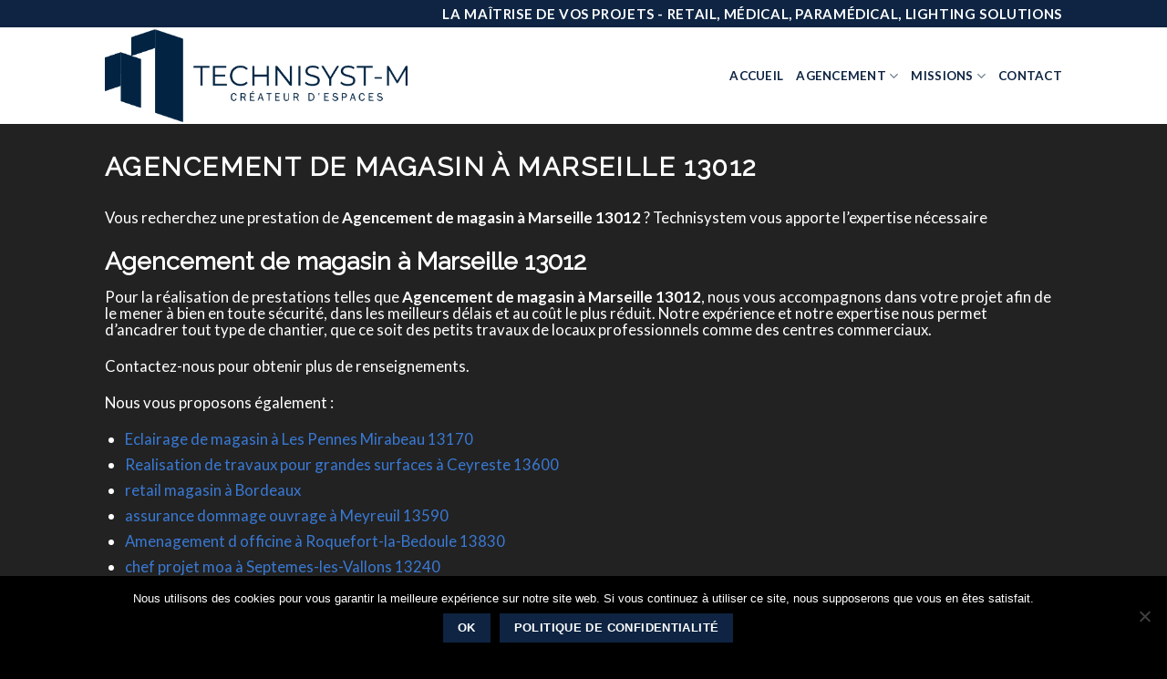

--- FILE ---
content_type: text/html; charset=utf-8
request_url: https://www.google.com/recaptcha/api2/anchor?ar=1&k=6Ldo2rcUAAAAABmlljEYxprfYxgfkUStQscQReWL&co=aHR0cHM6Ly90ZWNobmlzeXN0ZW0uY29tOjQ0Mw..&hl=en&v=7gg7H51Q-naNfhmCP3_R47ho&size=invisible&anchor-ms=20000&execute-ms=30000&cb=phqwo8bu4blr
body_size: 48119
content:
<!DOCTYPE HTML><html dir="ltr" lang="en"><head><meta http-equiv="Content-Type" content="text/html; charset=UTF-8">
<meta http-equiv="X-UA-Compatible" content="IE=edge">
<title>reCAPTCHA</title>
<style type="text/css">
/* cyrillic-ext */
@font-face {
  font-family: 'Roboto';
  font-style: normal;
  font-weight: 400;
  font-stretch: 100%;
  src: url(//fonts.gstatic.com/s/roboto/v48/KFO7CnqEu92Fr1ME7kSn66aGLdTylUAMa3GUBHMdazTgWw.woff2) format('woff2');
  unicode-range: U+0460-052F, U+1C80-1C8A, U+20B4, U+2DE0-2DFF, U+A640-A69F, U+FE2E-FE2F;
}
/* cyrillic */
@font-face {
  font-family: 'Roboto';
  font-style: normal;
  font-weight: 400;
  font-stretch: 100%;
  src: url(//fonts.gstatic.com/s/roboto/v48/KFO7CnqEu92Fr1ME7kSn66aGLdTylUAMa3iUBHMdazTgWw.woff2) format('woff2');
  unicode-range: U+0301, U+0400-045F, U+0490-0491, U+04B0-04B1, U+2116;
}
/* greek-ext */
@font-face {
  font-family: 'Roboto';
  font-style: normal;
  font-weight: 400;
  font-stretch: 100%;
  src: url(//fonts.gstatic.com/s/roboto/v48/KFO7CnqEu92Fr1ME7kSn66aGLdTylUAMa3CUBHMdazTgWw.woff2) format('woff2');
  unicode-range: U+1F00-1FFF;
}
/* greek */
@font-face {
  font-family: 'Roboto';
  font-style: normal;
  font-weight: 400;
  font-stretch: 100%;
  src: url(//fonts.gstatic.com/s/roboto/v48/KFO7CnqEu92Fr1ME7kSn66aGLdTylUAMa3-UBHMdazTgWw.woff2) format('woff2');
  unicode-range: U+0370-0377, U+037A-037F, U+0384-038A, U+038C, U+038E-03A1, U+03A3-03FF;
}
/* math */
@font-face {
  font-family: 'Roboto';
  font-style: normal;
  font-weight: 400;
  font-stretch: 100%;
  src: url(//fonts.gstatic.com/s/roboto/v48/KFO7CnqEu92Fr1ME7kSn66aGLdTylUAMawCUBHMdazTgWw.woff2) format('woff2');
  unicode-range: U+0302-0303, U+0305, U+0307-0308, U+0310, U+0312, U+0315, U+031A, U+0326-0327, U+032C, U+032F-0330, U+0332-0333, U+0338, U+033A, U+0346, U+034D, U+0391-03A1, U+03A3-03A9, U+03B1-03C9, U+03D1, U+03D5-03D6, U+03F0-03F1, U+03F4-03F5, U+2016-2017, U+2034-2038, U+203C, U+2040, U+2043, U+2047, U+2050, U+2057, U+205F, U+2070-2071, U+2074-208E, U+2090-209C, U+20D0-20DC, U+20E1, U+20E5-20EF, U+2100-2112, U+2114-2115, U+2117-2121, U+2123-214F, U+2190, U+2192, U+2194-21AE, U+21B0-21E5, U+21F1-21F2, U+21F4-2211, U+2213-2214, U+2216-22FF, U+2308-230B, U+2310, U+2319, U+231C-2321, U+2336-237A, U+237C, U+2395, U+239B-23B7, U+23D0, U+23DC-23E1, U+2474-2475, U+25AF, U+25B3, U+25B7, U+25BD, U+25C1, U+25CA, U+25CC, U+25FB, U+266D-266F, U+27C0-27FF, U+2900-2AFF, U+2B0E-2B11, U+2B30-2B4C, U+2BFE, U+3030, U+FF5B, U+FF5D, U+1D400-1D7FF, U+1EE00-1EEFF;
}
/* symbols */
@font-face {
  font-family: 'Roboto';
  font-style: normal;
  font-weight: 400;
  font-stretch: 100%;
  src: url(//fonts.gstatic.com/s/roboto/v48/KFO7CnqEu92Fr1ME7kSn66aGLdTylUAMaxKUBHMdazTgWw.woff2) format('woff2');
  unicode-range: U+0001-000C, U+000E-001F, U+007F-009F, U+20DD-20E0, U+20E2-20E4, U+2150-218F, U+2190, U+2192, U+2194-2199, U+21AF, U+21E6-21F0, U+21F3, U+2218-2219, U+2299, U+22C4-22C6, U+2300-243F, U+2440-244A, U+2460-24FF, U+25A0-27BF, U+2800-28FF, U+2921-2922, U+2981, U+29BF, U+29EB, U+2B00-2BFF, U+4DC0-4DFF, U+FFF9-FFFB, U+10140-1018E, U+10190-1019C, U+101A0, U+101D0-101FD, U+102E0-102FB, U+10E60-10E7E, U+1D2C0-1D2D3, U+1D2E0-1D37F, U+1F000-1F0FF, U+1F100-1F1AD, U+1F1E6-1F1FF, U+1F30D-1F30F, U+1F315, U+1F31C, U+1F31E, U+1F320-1F32C, U+1F336, U+1F378, U+1F37D, U+1F382, U+1F393-1F39F, U+1F3A7-1F3A8, U+1F3AC-1F3AF, U+1F3C2, U+1F3C4-1F3C6, U+1F3CA-1F3CE, U+1F3D4-1F3E0, U+1F3ED, U+1F3F1-1F3F3, U+1F3F5-1F3F7, U+1F408, U+1F415, U+1F41F, U+1F426, U+1F43F, U+1F441-1F442, U+1F444, U+1F446-1F449, U+1F44C-1F44E, U+1F453, U+1F46A, U+1F47D, U+1F4A3, U+1F4B0, U+1F4B3, U+1F4B9, U+1F4BB, U+1F4BF, U+1F4C8-1F4CB, U+1F4D6, U+1F4DA, U+1F4DF, U+1F4E3-1F4E6, U+1F4EA-1F4ED, U+1F4F7, U+1F4F9-1F4FB, U+1F4FD-1F4FE, U+1F503, U+1F507-1F50B, U+1F50D, U+1F512-1F513, U+1F53E-1F54A, U+1F54F-1F5FA, U+1F610, U+1F650-1F67F, U+1F687, U+1F68D, U+1F691, U+1F694, U+1F698, U+1F6AD, U+1F6B2, U+1F6B9-1F6BA, U+1F6BC, U+1F6C6-1F6CF, U+1F6D3-1F6D7, U+1F6E0-1F6EA, U+1F6F0-1F6F3, U+1F6F7-1F6FC, U+1F700-1F7FF, U+1F800-1F80B, U+1F810-1F847, U+1F850-1F859, U+1F860-1F887, U+1F890-1F8AD, U+1F8B0-1F8BB, U+1F8C0-1F8C1, U+1F900-1F90B, U+1F93B, U+1F946, U+1F984, U+1F996, U+1F9E9, U+1FA00-1FA6F, U+1FA70-1FA7C, U+1FA80-1FA89, U+1FA8F-1FAC6, U+1FACE-1FADC, U+1FADF-1FAE9, U+1FAF0-1FAF8, U+1FB00-1FBFF;
}
/* vietnamese */
@font-face {
  font-family: 'Roboto';
  font-style: normal;
  font-weight: 400;
  font-stretch: 100%;
  src: url(//fonts.gstatic.com/s/roboto/v48/KFO7CnqEu92Fr1ME7kSn66aGLdTylUAMa3OUBHMdazTgWw.woff2) format('woff2');
  unicode-range: U+0102-0103, U+0110-0111, U+0128-0129, U+0168-0169, U+01A0-01A1, U+01AF-01B0, U+0300-0301, U+0303-0304, U+0308-0309, U+0323, U+0329, U+1EA0-1EF9, U+20AB;
}
/* latin-ext */
@font-face {
  font-family: 'Roboto';
  font-style: normal;
  font-weight: 400;
  font-stretch: 100%;
  src: url(//fonts.gstatic.com/s/roboto/v48/KFO7CnqEu92Fr1ME7kSn66aGLdTylUAMa3KUBHMdazTgWw.woff2) format('woff2');
  unicode-range: U+0100-02BA, U+02BD-02C5, U+02C7-02CC, U+02CE-02D7, U+02DD-02FF, U+0304, U+0308, U+0329, U+1D00-1DBF, U+1E00-1E9F, U+1EF2-1EFF, U+2020, U+20A0-20AB, U+20AD-20C0, U+2113, U+2C60-2C7F, U+A720-A7FF;
}
/* latin */
@font-face {
  font-family: 'Roboto';
  font-style: normal;
  font-weight: 400;
  font-stretch: 100%;
  src: url(//fonts.gstatic.com/s/roboto/v48/KFO7CnqEu92Fr1ME7kSn66aGLdTylUAMa3yUBHMdazQ.woff2) format('woff2');
  unicode-range: U+0000-00FF, U+0131, U+0152-0153, U+02BB-02BC, U+02C6, U+02DA, U+02DC, U+0304, U+0308, U+0329, U+2000-206F, U+20AC, U+2122, U+2191, U+2193, U+2212, U+2215, U+FEFF, U+FFFD;
}
/* cyrillic-ext */
@font-face {
  font-family: 'Roboto';
  font-style: normal;
  font-weight: 500;
  font-stretch: 100%;
  src: url(//fonts.gstatic.com/s/roboto/v48/KFO7CnqEu92Fr1ME7kSn66aGLdTylUAMa3GUBHMdazTgWw.woff2) format('woff2');
  unicode-range: U+0460-052F, U+1C80-1C8A, U+20B4, U+2DE0-2DFF, U+A640-A69F, U+FE2E-FE2F;
}
/* cyrillic */
@font-face {
  font-family: 'Roboto';
  font-style: normal;
  font-weight: 500;
  font-stretch: 100%;
  src: url(//fonts.gstatic.com/s/roboto/v48/KFO7CnqEu92Fr1ME7kSn66aGLdTylUAMa3iUBHMdazTgWw.woff2) format('woff2');
  unicode-range: U+0301, U+0400-045F, U+0490-0491, U+04B0-04B1, U+2116;
}
/* greek-ext */
@font-face {
  font-family: 'Roboto';
  font-style: normal;
  font-weight: 500;
  font-stretch: 100%;
  src: url(//fonts.gstatic.com/s/roboto/v48/KFO7CnqEu92Fr1ME7kSn66aGLdTylUAMa3CUBHMdazTgWw.woff2) format('woff2');
  unicode-range: U+1F00-1FFF;
}
/* greek */
@font-face {
  font-family: 'Roboto';
  font-style: normal;
  font-weight: 500;
  font-stretch: 100%;
  src: url(//fonts.gstatic.com/s/roboto/v48/KFO7CnqEu92Fr1ME7kSn66aGLdTylUAMa3-UBHMdazTgWw.woff2) format('woff2');
  unicode-range: U+0370-0377, U+037A-037F, U+0384-038A, U+038C, U+038E-03A1, U+03A3-03FF;
}
/* math */
@font-face {
  font-family: 'Roboto';
  font-style: normal;
  font-weight: 500;
  font-stretch: 100%;
  src: url(//fonts.gstatic.com/s/roboto/v48/KFO7CnqEu92Fr1ME7kSn66aGLdTylUAMawCUBHMdazTgWw.woff2) format('woff2');
  unicode-range: U+0302-0303, U+0305, U+0307-0308, U+0310, U+0312, U+0315, U+031A, U+0326-0327, U+032C, U+032F-0330, U+0332-0333, U+0338, U+033A, U+0346, U+034D, U+0391-03A1, U+03A3-03A9, U+03B1-03C9, U+03D1, U+03D5-03D6, U+03F0-03F1, U+03F4-03F5, U+2016-2017, U+2034-2038, U+203C, U+2040, U+2043, U+2047, U+2050, U+2057, U+205F, U+2070-2071, U+2074-208E, U+2090-209C, U+20D0-20DC, U+20E1, U+20E5-20EF, U+2100-2112, U+2114-2115, U+2117-2121, U+2123-214F, U+2190, U+2192, U+2194-21AE, U+21B0-21E5, U+21F1-21F2, U+21F4-2211, U+2213-2214, U+2216-22FF, U+2308-230B, U+2310, U+2319, U+231C-2321, U+2336-237A, U+237C, U+2395, U+239B-23B7, U+23D0, U+23DC-23E1, U+2474-2475, U+25AF, U+25B3, U+25B7, U+25BD, U+25C1, U+25CA, U+25CC, U+25FB, U+266D-266F, U+27C0-27FF, U+2900-2AFF, U+2B0E-2B11, U+2B30-2B4C, U+2BFE, U+3030, U+FF5B, U+FF5D, U+1D400-1D7FF, U+1EE00-1EEFF;
}
/* symbols */
@font-face {
  font-family: 'Roboto';
  font-style: normal;
  font-weight: 500;
  font-stretch: 100%;
  src: url(//fonts.gstatic.com/s/roboto/v48/KFO7CnqEu92Fr1ME7kSn66aGLdTylUAMaxKUBHMdazTgWw.woff2) format('woff2');
  unicode-range: U+0001-000C, U+000E-001F, U+007F-009F, U+20DD-20E0, U+20E2-20E4, U+2150-218F, U+2190, U+2192, U+2194-2199, U+21AF, U+21E6-21F0, U+21F3, U+2218-2219, U+2299, U+22C4-22C6, U+2300-243F, U+2440-244A, U+2460-24FF, U+25A0-27BF, U+2800-28FF, U+2921-2922, U+2981, U+29BF, U+29EB, U+2B00-2BFF, U+4DC0-4DFF, U+FFF9-FFFB, U+10140-1018E, U+10190-1019C, U+101A0, U+101D0-101FD, U+102E0-102FB, U+10E60-10E7E, U+1D2C0-1D2D3, U+1D2E0-1D37F, U+1F000-1F0FF, U+1F100-1F1AD, U+1F1E6-1F1FF, U+1F30D-1F30F, U+1F315, U+1F31C, U+1F31E, U+1F320-1F32C, U+1F336, U+1F378, U+1F37D, U+1F382, U+1F393-1F39F, U+1F3A7-1F3A8, U+1F3AC-1F3AF, U+1F3C2, U+1F3C4-1F3C6, U+1F3CA-1F3CE, U+1F3D4-1F3E0, U+1F3ED, U+1F3F1-1F3F3, U+1F3F5-1F3F7, U+1F408, U+1F415, U+1F41F, U+1F426, U+1F43F, U+1F441-1F442, U+1F444, U+1F446-1F449, U+1F44C-1F44E, U+1F453, U+1F46A, U+1F47D, U+1F4A3, U+1F4B0, U+1F4B3, U+1F4B9, U+1F4BB, U+1F4BF, U+1F4C8-1F4CB, U+1F4D6, U+1F4DA, U+1F4DF, U+1F4E3-1F4E6, U+1F4EA-1F4ED, U+1F4F7, U+1F4F9-1F4FB, U+1F4FD-1F4FE, U+1F503, U+1F507-1F50B, U+1F50D, U+1F512-1F513, U+1F53E-1F54A, U+1F54F-1F5FA, U+1F610, U+1F650-1F67F, U+1F687, U+1F68D, U+1F691, U+1F694, U+1F698, U+1F6AD, U+1F6B2, U+1F6B9-1F6BA, U+1F6BC, U+1F6C6-1F6CF, U+1F6D3-1F6D7, U+1F6E0-1F6EA, U+1F6F0-1F6F3, U+1F6F7-1F6FC, U+1F700-1F7FF, U+1F800-1F80B, U+1F810-1F847, U+1F850-1F859, U+1F860-1F887, U+1F890-1F8AD, U+1F8B0-1F8BB, U+1F8C0-1F8C1, U+1F900-1F90B, U+1F93B, U+1F946, U+1F984, U+1F996, U+1F9E9, U+1FA00-1FA6F, U+1FA70-1FA7C, U+1FA80-1FA89, U+1FA8F-1FAC6, U+1FACE-1FADC, U+1FADF-1FAE9, U+1FAF0-1FAF8, U+1FB00-1FBFF;
}
/* vietnamese */
@font-face {
  font-family: 'Roboto';
  font-style: normal;
  font-weight: 500;
  font-stretch: 100%;
  src: url(//fonts.gstatic.com/s/roboto/v48/KFO7CnqEu92Fr1ME7kSn66aGLdTylUAMa3OUBHMdazTgWw.woff2) format('woff2');
  unicode-range: U+0102-0103, U+0110-0111, U+0128-0129, U+0168-0169, U+01A0-01A1, U+01AF-01B0, U+0300-0301, U+0303-0304, U+0308-0309, U+0323, U+0329, U+1EA0-1EF9, U+20AB;
}
/* latin-ext */
@font-face {
  font-family: 'Roboto';
  font-style: normal;
  font-weight: 500;
  font-stretch: 100%;
  src: url(//fonts.gstatic.com/s/roboto/v48/KFO7CnqEu92Fr1ME7kSn66aGLdTylUAMa3KUBHMdazTgWw.woff2) format('woff2');
  unicode-range: U+0100-02BA, U+02BD-02C5, U+02C7-02CC, U+02CE-02D7, U+02DD-02FF, U+0304, U+0308, U+0329, U+1D00-1DBF, U+1E00-1E9F, U+1EF2-1EFF, U+2020, U+20A0-20AB, U+20AD-20C0, U+2113, U+2C60-2C7F, U+A720-A7FF;
}
/* latin */
@font-face {
  font-family: 'Roboto';
  font-style: normal;
  font-weight: 500;
  font-stretch: 100%;
  src: url(//fonts.gstatic.com/s/roboto/v48/KFO7CnqEu92Fr1ME7kSn66aGLdTylUAMa3yUBHMdazQ.woff2) format('woff2');
  unicode-range: U+0000-00FF, U+0131, U+0152-0153, U+02BB-02BC, U+02C6, U+02DA, U+02DC, U+0304, U+0308, U+0329, U+2000-206F, U+20AC, U+2122, U+2191, U+2193, U+2212, U+2215, U+FEFF, U+FFFD;
}
/* cyrillic-ext */
@font-face {
  font-family: 'Roboto';
  font-style: normal;
  font-weight: 900;
  font-stretch: 100%;
  src: url(//fonts.gstatic.com/s/roboto/v48/KFO7CnqEu92Fr1ME7kSn66aGLdTylUAMa3GUBHMdazTgWw.woff2) format('woff2');
  unicode-range: U+0460-052F, U+1C80-1C8A, U+20B4, U+2DE0-2DFF, U+A640-A69F, U+FE2E-FE2F;
}
/* cyrillic */
@font-face {
  font-family: 'Roboto';
  font-style: normal;
  font-weight: 900;
  font-stretch: 100%;
  src: url(//fonts.gstatic.com/s/roboto/v48/KFO7CnqEu92Fr1ME7kSn66aGLdTylUAMa3iUBHMdazTgWw.woff2) format('woff2');
  unicode-range: U+0301, U+0400-045F, U+0490-0491, U+04B0-04B1, U+2116;
}
/* greek-ext */
@font-face {
  font-family: 'Roboto';
  font-style: normal;
  font-weight: 900;
  font-stretch: 100%;
  src: url(//fonts.gstatic.com/s/roboto/v48/KFO7CnqEu92Fr1ME7kSn66aGLdTylUAMa3CUBHMdazTgWw.woff2) format('woff2');
  unicode-range: U+1F00-1FFF;
}
/* greek */
@font-face {
  font-family: 'Roboto';
  font-style: normal;
  font-weight: 900;
  font-stretch: 100%;
  src: url(//fonts.gstatic.com/s/roboto/v48/KFO7CnqEu92Fr1ME7kSn66aGLdTylUAMa3-UBHMdazTgWw.woff2) format('woff2');
  unicode-range: U+0370-0377, U+037A-037F, U+0384-038A, U+038C, U+038E-03A1, U+03A3-03FF;
}
/* math */
@font-face {
  font-family: 'Roboto';
  font-style: normal;
  font-weight: 900;
  font-stretch: 100%;
  src: url(//fonts.gstatic.com/s/roboto/v48/KFO7CnqEu92Fr1ME7kSn66aGLdTylUAMawCUBHMdazTgWw.woff2) format('woff2');
  unicode-range: U+0302-0303, U+0305, U+0307-0308, U+0310, U+0312, U+0315, U+031A, U+0326-0327, U+032C, U+032F-0330, U+0332-0333, U+0338, U+033A, U+0346, U+034D, U+0391-03A1, U+03A3-03A9, U+03B1-03C9, U+03D1, U+03D5-03D6, U+03F0-03F1, U+03F4-03F5, U+2016-2017, U+2034-2038, U+203C, U+2040, U+2043, U+2047, U+2050, U+2057, U+205F, U+2070-2071, U+2074-208E, U+2090-209C, U+20D0-20DC, U+20E1, U+20E5-20EF, U+2100-2112, U+2114-2115, U+2117-2121, U+2123-214F, U+2190, U+2192, U+2194-21AE, U+21B0-21E5, U+21F1-21F2, U+21F4-2211, U+2213-2214, U+2216-22FF, U+2308-230B, U+2310, U+2319, U+231C-2321, U+2336-237A, U+237C, U+2395, U+239B-23B7, U+23D0, U+23DC-23E1, U+2474-2475, U+25AF, U+25B3, U+25B7, U+25BD, U+25C1, U+25CA, U+25CC, U+25FB, U+266D-266F, U+27C0-27FF, U+2900-2AFF, U+2B0E-2B11, U+2B30-2B4C, U+2BFE, U+3030, U+FF5B, U+FF5D, U+1D400-1D7FF, U+1EE00-1EEFF;
}
/* symbols */
@font-face {
  font-family: 'Roboto';
  font-style: normal;
  font-weight: 900;
  font-stretch: 100%;
  src: url(//fonts.gstatic.com/s/roboto/v48/KFO7CnqEu92Fr1ME7kSn66aGLdTylUAMaxKUBHMdazTgWw.woff2) format('woff2');
  unicode-range: U+0001-000C, U+000E-001F, U+007F-009F, U+20DD-20E0, U+20E2-20E4, U+2150-218F, U+2190, U+2192, U+2194-2199, U+21AF, U+21E6-21F0, U+21F3, U+2218-2219, U+2299, U+22C4-22C6, U+2300-243F, U+2440-244A, U+2460-24FF, U+25A0-27BF, U+2800-28FF, U+2921-2922, U+2981, U+29BF, U+29EB, U+2B00-2BFF, U+4DC0-4DFF, U+FFF9-FFFB, U+10140-1018E, U+10190-1019C, U+101A0, U+101D0-101FD, U+102E0-102FB, U+10E60-10E7E, U+1D2C0-1D2D3, U+1D2E0-1D37F, U+1F000-1F0FF, U+1F100-1F1AD, U+1F1E6-1F1FF, U+1F30D-1F30F, U+1F315, U+1F31C, U+1F31E, U+1F320-1F32C, U+1F336, U+1F378, U+1F37D, U+1F382, U+1F393-1F39F, U+1F3A7-1F3A8, U+1F3AC-1F3AF, U+1F3C2, U+1F3C4-1F3C6, U+1F3CA-1F3CE, U+1F3D4-1F3E0, U+1F3ED, U+1F3F1-1F3F3, U+1F3F5-1F3F7, U+1F408, U+1F415, U+1F41F, U+1F426, U+1F43F, U+1F441-1F442, U+1F444, U+1F446-1F449, U+1F44C-1F44E, U+1F453, U+1F46A, U+1F47D, U+1F4A3, U+1F4B0, U+1F4B3, U+1F4B9, U+1F4BB, U+1F4BF, U+1F4C8-1F4CB, U+1F4D6, U+1F4DA, U+1F4DF, U+1F4E3-1F4E6, U+1F4EA-1F4ED, U+1F4F7, U+1F4F9-1F4FB, U+1F4FD-1F4FE, U+1F503, U+1F507-1F50B, U+1F50D, U+1F512-1F513, U+1F53E-1F54A, U+1F54F-1F5FA, U+1F610, U+1F650-1F67F, U+1F687, U+1F68D, U+1F691, U+1F694, U+1F698, U+1F6AD, U+1F6B2, U+1F6B9-1F6BA, U+1F6BC, U+1F6C6-1F6CF, U+1F6D3-1F6D7, U+1F6E0-1F6EA, U+1F6F0-1F6F3, U+1F6F7-1F6FC, U+1F700-1F7FF, U+1F800-1F80B, U+1F810-1F847, U+1F850-1F859, U+1F860-1F887, U+1F890-1F8AD, U+1F8B0-1F8BB, U+1F8C0-1F8C1, U+1F900-1F90B, U+1F93B, U+1F946, U+1F984, U+1F996, U+1F9E9, U+1FA00-1FA6F, U+1FA70-1FA7C, U+1FA80-1FA89, U+1FA8F-1FAC6, U+1FACE-1FADC, U+1FADF-1FAE9, U+1FAF0-1FAF8, U+1FB00-1FBFF;
}
/* vietnamese */
@font-face {
  font-family: 'Roboto';
  font-style: normal;
  font-weight: 900;
  font-stretch: 100%;
  src: url(//fonts.gstatic.com/s/roboto/v48/KFO7CnqEu92Fr1ME7kSn66aGLdTylUAMa3OUBHMdazTgWw.woff2) format('woff2');
  unicode-range: U+0102-0103, U+0110-0111, U+0128-0129, U+0168-0169, U+01A0-01A1, U+01AF-01B0, U+0300-0301, U+0303-0304, U+0308-0309, U+0323, U+0329, U+1EA0-1EF9, U+20AB;
}
/* latin-ext */
@font-face {
  font-family: 'Roboto';
  font-style: normal;
  font-weight: 900;
  font-stretch: 100%;
  src: url(//fonts.gstatic.com/s/roboto/v48/KFO7CnqEu92Fr1ME7kSn66aGLdTylUAMa3KUBHMdazTgWw.woff2) format('woff2');
  unicode-range: U+0100-02BA, U+02BD-02C5, U+02C7-02CC, U+02CE-02D7, U+02DD-02FF, U+0304, U+0308, U+0329, U+1D00-1DBF, U+1E00-1E9F, U+1EF2-1EFF, U+2020, U+20A0-20AB, U+20AD-20C0, U+2113, U+2C60-2C7F, U+A720-A7FF;
}
/* latin */
@font-face {
  font-family: 'Roboto';
  font-style: normal;
  font-weight: 900;
  font-stretch: 100%;
  src: url(//fonts.gstatic.com/s/roboto/v48/KFO7CnqEu92Fr1ME7kSn66aGLdTylUAMa3yUBHMdazQ.woff2) format('woff2');
  unicode-range: U+0000-00FF, U+0131, U+0152-0153, U+02BB-02BC, U+02C6, U+02DA, U+02DC, U+0304, U+0308, U+0329, U+2000-206F, U+20AC, U+2122, U+2191, U+2193, U+2212, U+2215, U+FEFF, U+FFFD;
}

</style>
<link rel="stylesheet" type="text/css" href="https://www.gstatic.com/recaptcha/releases/7gg7H51Q-naNfhmCP3_R47ho/styles__ltr.css">
<script nonce="AvFhUrYHmR2SzeTYVUEO7Q" type="text/javascript">window['__recaptcha_api'] = 'https://www.google.com/recaptcha/api2/';</script>
<script type="text/javascript" src="https://www.gstatic.com/recaptcha/releases/7gg7H51Q-naNfhmCP3_R47ho/recaptcha__en.js" nonce="AvFhUrYHmR2SzeTYVUEO7Q">
      
    </script></head>
<body><div id="rc-anchor-alert" class="rc-anchor-alert"></div>
<input type="hidden" id="recaptcha-token" value="[base64]">
<script type="text/javascript" nonce="AvFhUrYHmR2SzeTYVUEO7Q">
      recaptcha.anchor.Main.init("[\x22ainput\x22,[\x22bgdata\x22,\x22\x22,\[base64]/[base64]/UltIKytdPWE6KGE8MjA0OD9SW0grK109YT4+NnwxOTI6KChhJjY0NTEyKT09NTUyOTYmJnErMTxoLmxlbmd0aCYmKGguY2hhckNvZGVBdChxKzEpJjY0NTEyKT09NTYzMjA/[base64]/MjU1OlI/[base64]/[base64]/[base64]/[base64]/[base64]/[base64]/[base64]/[base64]/[base64]/[base64]\x22,\[base64]\x22,\x22dMOfwoPDmcKiL8OKwqHCl8KXw7vCgArDocORBmxrUkbCq2Jnwq5pwqksw4fCjkFOIcKfbcOrA8OOwos0T8OJwqrCuMKnLBjDvcK/w48INcKUQWJdwoBXK8OCRjEdSlchw4s/[base64]/FEPDiMOWwrUAWUvDk8OBMiXCusKFSwjDmMKJwpBlwqTDmlLDmSJPw6swLsOywrxPw5Z0MsOxTkgRYkQqTsOWaHABeMOmw6kTXDXDsl/CtwMBTzw7w5HCqsKob8K1w6FuOMKLwrYmUAbCi0bCgmpOwrhLw6/CqRHCtcK3w73Dlj/CjFTCvzohPMOjQcKowpcqfGfDoMKgDcKCwoPCnCsuw5HDhMKRRTV0wpEhScKmw6NDw47DtC/[base64]/CmMKLVsK9wo7CgQoiwoDCh8K1X8KMG8O+wqBeGMOTD3sLFMOcwoJNGRt5C8OCw51IGUZzw6PDtmwyw5rDusKDBsOLRUTDkWIzf2DDlhNnfcOxdsKYLMO+w4XDk8KmMzkGcsKxcDrDiMKBwpJGSkoUQsO6CwdSwrbCisKLTMKQH8KBw4zCsMOnP8KuU8KEw6bCpMO/wqpFw7DCpWghWgBDYcK0XsKkZmPDp8O6w4J9EiYcw6LCm8KmTcKUBHLCvMOCbWN+wqYDScKNDsKAwoIhw6clKcONw55dwoMxwq/DtMO0LggHHMO9RzfCvnHCvMO9wpROwpgHwo0/w6zDssOJw5HCsELDswXDksOkcMKdJQdmR1jDlA/[base64]/dXc4w4TDrMOSwrp+w6jDksKsw4M1wqDCnVLDl1FXHEJ1w4AewpzCtVHCsRbCtlpBU18oWsOMNcO6wqvCkmHDohLCqMONYXMJWcKpAQoRw4YraVxAw7c1wq/Cn8K3w4DDl8O+Ywxmw53CssOfw682K8O5EwLCrMOSw7o8w5ECYDfDuMOIfwJmAS/DjQXCpy0Lw54owqo+EMOsw5xiX8KVw6E2RsOtw7wKCH4wDCZiwqfCiwo0WVbCikBRGMK2CBkaEXBlYT1QEMOSw7XCpMKpw4B0w5oqT8KOOcOHwq1mw6DDs8OSBjQYDAvDqMOtw7l5eMO2wqTCgGZ/w6LDqTXCisO5OMKlw4pcLHUpJnhLwrxDeSrDpcK9HcOMXsKcRMKBwp7Dq8Kffn1SFxDCu8OKYnrCr0fDrSU0w5xhJcO9wpVDw7TDqHNvw6/Du8K2wrNsCcKiwrHCq3nDhMKPw5NiJCwgwpDChcO+wo3CpGV2CjctAVvCn8KAwpnCkMOUwqV4w5cHw6PCmMOnw5VYc3HDqGjDmUYAXk7DjcKQCsKqI2RPw5PDq2QFfATClsKlwoUzQcOsZSEiNmhIw68/wqDCicKVw5nDtjRUw4fDtcO3wp/[base64]/Dq8ODwq3ClAzDusOQw7RyAcOACsKOYxjDnA3CnsKZalHDjcKAGsKxH0fDl8ONKAQTw4DDkcKTBsO5P0fCoBfDlcK1w4nDuXQMYVwewrFGwoUSw5zCm3rCusKewq3DtUEXDTsxwpcYJlQ9WBzCtMOXOsKaOVdxPD7DjsKNFlvDu8K3WUjDoMODJ8O/[base64]/[base64]/DqF9vwrwlwrTDsSlxwrslw6XCn2PCszF2NGBDFxd0wozDkcOeLcKlI2ckTcOCwqvCs8Ojw4bCtsOywqwhGifDkgwZw7UgfMOrwrnDrGfDhcK6w4cOw67Cj8KuJwDCu8Kyw4zDoGk/C3TCi8O7wrd2BnxZacOTw4jDjMOeFmIWwqLCscOnw4PCtcKlwp46N8O2Y8Opw5oTw6jDhWBaYx9FJ8OPb3nCicO1eiBxw6zDjcKxw5NTACbCrSPDnsOGJcO/YSLCohJOw6oFPVzDtsOwcMKQG0JbQMK/K3NPwoYww5fCgMO1bA3Cq1ZEw6XDsMOjwq0Aw7PDlsOmwqTDvW/[base64]/CiMOMTcK1f8OyLsKkw6TCkMOdwqxAw5poSSfDn1FgYWVIwqN7VMK9w5pWwqzDlDweJ8OMJCZCWsO/w5LDqTlMwqJKN3LDoCvChFPCrWnDuMONZcKFwrJjPSJxw7hQwrJkwoRJY3vCicKGSC/DgR5HV8KXw7fDomQGD3DChD/[base64]/UMOvMQgMQMKeAMKow73CvMOHw5xCeETCocOewpFJQcKSw7HDmW7Di2pVwpwvw7QHwozCi1xvw6fDq3jDs8OpaXBdHkQMwrzDhX0Uw4RlZREXYHhKwr91wqDCjTLDunvCi3NiwqFrwpYjwrFmf8KHcE/DskjCiMKpwpAXSRRQwrzDsy8RBsK1acOgfcKoJh8Kc8KqLy4IwrclwrFQdsKXwpvCicK6ZcKvw7XCvkpXNnfCtSvDo8KHQgvDocOUdCBTGMOMwqkCO1jDmHXCpR7DhcKAAF/Ct8OWw6MLLQZZLFzDpyTCtcOjDS9nwqtKPA/DqMKnw65/w6o5L8Knw40uwqrCtcOQw504C1ZZRTTDlcKwGAjCi8KuwqnChMKBwo0tOsO+LldQXEbDlcONwpEsFlPDpsOkwoIAaAI9wpIxEBjDqgzCrHoZw6/DiFbClsKXNsKawo4zw64rZhhYWCNJwrbDkkwSwrjCoSzCgXY5GgPDgMO0NGTDicOhZMOTw4QuwrbCn3Y/[base64]/DrcOiw7vChSIhwo3Dok7Dv8Kow6Q7w47CmWrCtQxoaW4iFTTChsKmwpZLw7rDkwDDosKaw50jw47Dk8KxKMKZKMOJKjvClw0Dw6jCo8OdwpTDi8OpQcO5DQkmwoNgMG/Dj8OKwpFsw53Dh2jCokzCjsOQYcOaw6AGw550YkDCgG3DriVsXTjCnHHCpcKcNBLDvVR9wojCu8Osw73Ctk1ew79pKEDChCV1w7vDocOkJsO+QBkTBBrCmB/Cn8K6wpbDqcOlw47Do8Ozw5Inw63CnsOwBBgnwpxWwprCj3zDlcK+w6VyXsOYw4o2DMKUw4BWw6wNDV/Dp8ORLcOrTMOFwrfDnsO8woBYJlEhw7bDoEpLakXCmsKtHRp3wo7CnsKdw7EoYcK0b1NHBcOBC8O8woHDk8KTCMKBwpHDssKXb8KKYcOcagV6w4BOSBUZfMOsIGNwbATCjMKWw6ESUUptfcKKw7/[base64]/[base64]/ClcKpw5fDsSPCjSvCo1x/ZTwYw6/[base64]/ClsOxFsOmQMOtw4nCs8KFahbCrMODw487az/CpsO6ZcOVH8OnY8O/RFfDkBDDmyDCrhw8AjVGbCl9w7hbw77DnFXDpsKsUDAnNT7DgcK3w74zw7tXThzClcO8wp3DgsOBw57ChC7DqcOVw4YPwoHDi8KWw4pDCQfDpMKEYcKCYMKoX8O/[base64]/CqGLClcOVTsK8X3lpSyfChsOrw5jDtMKCw5vCrSTDunUTwpkTdMK/wrTCuifCqcKIcMKcVifCkcOtfUN+wojDssKyYhfCmBUlwqrDklV9KnZ4OXlowqBAcDBFw5fCqAlLK3jDgFbCjMO5wqRiw5HDs8OoAsOowpQcwqXDsyRkwoPDjGPCrQo/w6k+w5kLT8Kud8OyccKMwpR6w7DCpV1mwpLDjQQJw4Mrw5JfCsOpw4QnGMK7NsOJwr1BN8KVA0/CuCHCusKEw5BlNMO+woDDtXnDucKcUcO5GMKAwrgDMyF1wpdxwrTCocOAwrRcw6ZWE2tGDxfCrcOrSsKww7jCu8Kbw6FZwqknFMKVBVfClsKgw43Ci8ObwrUXGsK/[base64]/[base64]/DkQHCiTzCocOxE8K6YRJkUxBTw7DCuTwJw43CosKwwrTCtDx1KhTCpcOfJMOVwqFuejlbRcKJacOWKgpJalrDhcKlU2Z2wqFWwpEDRsKFw7DDl8K8D8KywoAcF8KawqLCv3zDvzN4E359BcOcw78dw7dNR35Nw6TDj1rCuMOAAMO5BSPCjsKww70qw6k3JcOXFXHClm/[base64]/LEtyw7PCjgzCrn/[base64]/[base64]/DrR9pdGzDrsKVwp9hR8KrScK2woInZMO/w69ON3QbwrrDucKbO1HDssOFwoTCkcKMaXALw7thFgRpAALDtxltXkVBwqzDhEMyeHhxQsObwrvDlMKvwo3DjUFXPQjCtcKUAsK4FcOUw5XCoBorw7UGf17Dglw4woLChjwAwrnDuAjCiMOJeMK0w6MVw5txwpktwo17wr1mw7zCvBUiAsOWbMOYDg/[base64]/CpSMvw7YGw47DhDxnwrodHA7Ct8KNwqfCvjDDqsOpwrAab8KLacKrRxk9wq7DhTDCqcKtfTFQIBslZwrCry0KYGoOw5E4cxw+c8KowoU0wpDCvMKPw5rDrMOyHiUpwqLCm8OdH2I2w47DuVAqXMK2KkJhfRjDv8Oaw7XCqsKCE8OsJXl/[base64]/[base64]/a8KXHjxFwpBNw6JOK8KXFsOmw7vDs8Ofw7jDggh/VcKUCCXCgWAPOTMrwrB8aTcACsK6E2dUd31NezxLeRgtMcOWBS19wo3DuHLDhMKCw6sow5rDkQfColI1esKcw7HCnVoHIcKPKU/CtcOVwoMrw7jCl25OwqvCs8O+w6DDn8O8J8KGwqTDolAqN8O/wo92wrgIwqUnKRMjO2YQN8K4wrHDg8KnNsOIwrPCoHBRw4HDjHVOwr0Nw7USw4MzYsOeFMOwwq46ScOcwqE8Uj1YwoQrD0llwqcaZcOGwo3DkQzDscKrwrTCpxDCuiDCqcOOesODesKGwq8/wrAlEsKPwo4necKzw7UOw4vDtCPDnztsYxPDj38hAsOfw6HDp8O/[base64]/wr3CgCI0w6lCFVhIwq1nUFIaRhwqwr9PD8KWLsKLXVAuXcKoWw3CsX7DkHPDmsKqwrDDscKgwr1Tw4QwdMKqbMOVACYBwrhJwoNrJA/DisOHL0BxwrzDj3/ClAbCj0LCrDjDscOYw41MwrVRw5pNZBvCjEDDjC/Dp8ObZDQ5bsOVX3seekbDpV5oTjbCslocBcKrwqNOWxAqESjDnsKFQW04wpzCti3DgsKLwq8IIjPClcOzGVjDkwMySMKxd2o3w6HDlkjDpMK1w5RXw6ETEMOKfWHDqMKPwoVybGDDucKVdCfCjsKUVMOPwp/Cgkw0wo/CokBsw6wzS8OuPVfCkE3DugjCjMKWH8O6wogMRMOtD8OBMcO4KMKzQFTDoTxcUcKDT8KnVVEVwoLDscOUwrcOBMOGWX/Do8OkwrnCrEZuK8OdwoJ/wqQzw4fClmMQMMK2w7NtGsO/wrA9UU1uw77Dg8KIP8KjwojDtcK0L8KAADrDiMKFwrZywoDCocKUwqDDv8OmGMOnBBZhw5cWfsKsSMO8RTwswokFCgXDjGoab1s4w6jCtMKxw6dMw6/DtcKgfxLCj3/CqsKqNMObw7zCqFTClMOdPsOFNcOWZ1Ynw4UpRcONPsO3GsOsw6/DmBHCv8KHwpMZC8OWF3rDoVwMwpM8WMOFDHt2csOdw7dWQhrDunPDjWDDtAfCjzsdwopOwp3CnRvCighWwpxQw7rCny3Dk8OBSHfCvlvCsMOjwprDvcONCkvDkMO6wr8FwpjCuMK8wpPDpGEUJDIGw6V1w6EwCwrCiR4tw4fCr8OoMjcGGMKBwqXCrnUswpd/[base64]/Cr2HCqhbDkXJ9w4dEw4TCnMKSw6hiKMOKfcO/w4/[base64]/[base64]/DukLDq8K3wqTDk0sbw5c3Vx0Xw7/DrxnDnApMIi/DnjVWw4vDnifCosKawq3DtBPCrMOww7h4w6Iiwq5jwoDDrMOPw5rCkD52NCFWUAU8w4HDh8OdwojCt8K/w6nDv13CtzEZTw1/[base64]/[base64]/e8Ksw5sLXzPDhMKKWsOva8KwTkjDgEXCuCjDl1PCksO9DMKRLcOvKgLCphzDn1fDrcO+w4jDs8OAw74YCsOrw4pNHjnDgm/Crl3DlV7DkDEXXgbDvMOywpLCucK2wrrComJoblzCklFfX8Kjw7XCp8Ozw5vCqiLDkhVcCEsGdFJrRnLDtk/ClcKewpfCsMKkTMO2wqzDuMO9XWjDlmDDqzTDl8OaBsOiwpbDuMKew7/Du8O7IRlVwrh8w4PDhVtbwr3CoMKRw6sww6RGwrfCocKZZQHDkUrCu8O3wqA3w5c6TMKtw6LDjGDDncObw6DDn8OUZDjCosOMw5jDqiXCqcKUfjHCi2wjw7XCvcOpwoclQcO9w77CtDtDwqpbwqDCkcKabMKZBArDlMO4QFbDi08bw5/CqTY/wpBOwpgFDWXCmXFzw44IwqFrwopmwrlbwoM/PhzCpmTCocKuw7DCg8K4w4QEw6ROwpROwoXCo8OiLC4Pw4Eiwp1Fwo7ClkXDhcOVWMOYNmLCoy9fS8KcBXJWD8Oww5nCpV7DkRIyw4U2wq/DjcOzwrsQbMKhw4Vqw41WEjApw6M0KVYXwqvDsDXDv8KZSMO7H8KiB0c/[base64]/CqcORwqfDr8KzfsOCGzbChcO+LMKwGjtzB110SC3Cq057w7rCh1fDqkfCnsOPOcK0U2gGdGbDicKmwog4Ox/[base64]/[base64]/w695w5vDlWXCggBSOsOLwq/DkGVRMmbCm1IrEMK6IMKmWcKJF03DihBRwrPDvsOjFVPDvHU3ecO0K8KZwr0+SFfDpitswpfCghJ8wrLDjB8FTcOiF8K5PyDCr8KtwoLCsX/Dr3M0IMO1w53DmMKsMDXCisOMPsORw7cQRF/DmVYNw4/DtlENw41uw7RHwqHCtcK/worCuAt6wqjDkiRNOcKxIUkYUcO8Q2VUwoASw4oTLynDtFnCkcKqw7Eew6zDtMOxw4pDw6Jpw58FwqDCt8KINMOqRiZCCzrCkcOUwqp0wqvCj8KDwoc/[base64]/NGPDq2jDlsO7VznDiyNdZV13X8KnDw8JwqsKwrjDtFJFw7nDo8K8w4DCgiUTBcKiwo7DusOZwrN/[base64]/DqcODJcOkX3LDqsKNZcKQdcOCAEvCiMKsw4PCgRvDpABbwqMeX8Kfwoo0w67ClcOONxDCnsOjwpsvKB1Fw5wlbQ9Cw6Fnb8Oxwr/[base64]/Dt8KJDsKpf1pQw6LCvDENQMOPwpEOw68Dw5prEQM3WsK2w78KMyN7w59tw47DhGlpf8OqJxgFPDbCrwPDpCF3wpx8w5TDmMOWJ8KgdHBcMMOMY8O7wqQlwol5EjHDoQtdMcK1YGHDljDDhsOlwpwvVcK/ZcOCwpluwrBzw6rCphF7w5ABwoUmVMKgB0ouw5DCv8K7LAzDtcOmwokrwpxYw58GVwzDv0rDj0vDkQsAJSpRbsKHd8OPwrFScAPDgsKCwrPCtcKCFwnDl3PChMKzMMOrFlPCnMKAw40gw58WwpPDgUIPwr/CsCnCncKvw7VqBgkmwqgywqLCkMOHIzjCiBbCtMK0NMOEQmpawonDgz/[base64]/[base64]/aG8Gw50mwoDCisOewp16wpgjw7YWXFrDpcKaw5DCu8OKwoc/CsOLw5TDt3ANwrvDucOQwqzDtko6IMKNwogiCzlLKcKDw5jClMKuwr9FRAZsw489w63CnBvCqzNVU8OIw6/ClSbCkcK9Z8OZecONw5ARwpVxGmIGw47CuSbCkMOaHsKIw61UwoRxL8OgwpphwoLDtC5+IDgVHVhVw41xd8Kjw7Rww5HDhsOEw68xw7jDo2HCrsKiw5vDiB3DsDFgw5cidSbDnF5Iw5XDjBLDm0zChcOvwo/DisKhCsK5wrNDwocxcFlmQ29mw4lsw4vDr3TDpsOKwonCuMKGwqrDl8K6RFkYOwAfDWxjGm/[base64]/SsKDw4rCpVhkBMOwQMOqTmLCoQx/wpZlw47Cp3h/bB9qw6LCmn4+wpZ6H8KFAcOvBAAtISVMwpbCjFJdwo/CnWfCtFPDu8KET1XCnVJ+M8O+w7N8w7Y7BcK7O1oAbsOXV8KIw4Rzw5g0ECZgWcOfw5nCo8OBIcOAOBPDoMKTLcKXwonDtMObwoUzw7LDqsK1wqxQImkPwqPDosKkWynDj8K/cMODwoN3AsONdBByaRDCmMKtd8K/w6TChsKLRkHCqQXDtnbCtBpoGcOVFsOCwpbDscOzwoRowp9vSEthMMOKwrMeScOFTEnCp8KDaAjDsAoaVkhPNhbCmMKewpMHKRDCkMKWcWPCjSPCoMKiwoBgaMOUw6nDgsKgb8OTKHPDosK6wqYnwqLCvcKSw5LDtXzCklcpw50Awos+w4/Dm8KywqzDucKYcMKOGMOJw5huwpDDscKuwrRww6PCkyVaN8K0FcOdNm7Ct8K/CE3Cl8Opw4IPw5N9w70bJ8OISMKDw60Nw47Ct1rDvMKSwrjCqMODFDA+w6wAR8Kta8KMZMK0N8OsSynDtEAfwrHDusO/wp7CnFhoecKxbUYWaMKWwrwiwoElBh/[base64]/Ck3jCqsOfw6/CsMKNw6JWHsKsWMKVwqjDnD3CpMKOwqp6EA8Ob2rCqMK+QGYLKMKgfUnCk8OzwpTCrQFPw7XDokHCsnPClQFVAsKlwoXClGpdwqXCkDZpwrzCoW/Cv8OTAG07wp/ChcKbw5DDm0PCssOhHcOwWAAKMA9eTMK7w7vDjlt8ZhnDq8OIwqHDosK9fMOdw79aZg7CjMOdbQE1wq7Cv8OZw5xpwrwlwp3Ch8K9d1Qae8OlRcOxw5/CksOURsOWw60/O8KOwqLDrD9/WcKOcsKtLcO2JsKsdDbCssObWlszZQNxw6xqEjIEesKAwoJffhtBw4NJw4DCpQLDs0hWwp06djXCssKrwqw/CsOswqUuwrTCs1jCvTdnOFnCkMKXDsOeHnbDmFzDrxsKw4rCmVZGH8Kcw51ATjXDlMOYw5rDjMOCw4zDscOwc8OwSMKmd8OFScOIwpJ8VcKseRAEwqjDklrCpsKTY8Ozw4wgZcK/ecK6w6lSw7NnwqDCocKlBwXDqXzDjBgQwrLDiU7CsMOBMsOdwr4zbsOyJXh+w7Y0R8ODThQLRU1jwrLDrMKFw43DnCM3VcKbw7VWN3rCrgUXecKcVcOPwpMdwp5Ow4Mfwo/Ds8K4V8OVe8Kbw5fDhmrDuGAcwpPCqcKyP8OvRsOgZsOuT8OMM8K/ScOFLhFCBMOvJl9DLHEJw7ZqFcOTw7rCucOCwrjDg1HChW/CrcOdZcKkPkZiwpJlDHZIKcKww5EzRMO8w5HCu8OCGnktBsKgw6jCpRFpwonCs1rCoix6wrY2LyY3wp3Cq2VcI1/Csyozw6/Ci3fDkHcJwq9jHMOqwprCuT3DlcK4w7IkworDsmAUwoZlY8OZR8OUY8Kvbi7DhxlnVHUgG8KFJyQYwqjDglHDisKTw6TCmcKhDhUNw51mw5t5dyEpwrbCkSbCtMKiMVDCkzDCjV/Dh8K4O0grP3MBwqPCjMO2NMOnwoDCk8KGcMKwfcOEXEbCssOPNXrCkcOVJStEw58+RAAYwrRBwo4qLsOXwrsTw4TCssOuwoQnNn7CqVtPDy3Ds2HDnsOUw6nDmcOLc8OFw6/[base64]/bMOHwo3DmcK2TXTCrsOhwpwPw6TDqm0fw6zDtsOnfwF5BTHCvTxSRcKFVWTCoMK3wqPCmzfCtMO6w5PCr8Kawrc+ScObR8K2AMOZwqTDlF5Kw4BBwoPCi0A6HsKmLcKKcBDCv14/FsKhwqHDmsOXASsLHWXDt03Dv3jDmldhPcOUfsOXYTPCtlrDrwHDnV/[base64]/DsMKDd8Okw6ghR1d5wpLCj8OtOMKfBDVUKcOhw6TDjh7Clw9mwrDChMOQw5rCtMO5w7DDr8O7wrMdwoLCjsKXIcO/wpDCoScjw7QfWCnDv8OPw6PCiMK3HsOEPnXDu8OSDBPDuELDlMK6w7wrUsKYw7vDsAnCu8K/QVpWKsKoNcOEw7fDtcKkw6crwrXDo2Y/[base64]/[base64]/[base64]/wpZyw4jDqhlnwqHCg0E8w4zCsMOOHcKxwrAuRcKyw6h2w4Ydw6HDnsOUw4NkDsOPw4XCuMO0w7lywpTDssK8w5HDlnnCt2MNGz/DuEVPeS53CcO7VcOpw5wMwptBw7jDlDQHw6RKwoPDhA3CgMKVwrbDrcOPKcOjw7xKwoRAP25ND8O8w6Iyw6HDj8O3wpzCsVjDscOJEBUgZsKEMwBrfw0iTxvCrT81w4HDilgeP8OTGMOZw5/DjkrCkigQwrEZd8OjFwh4wp1+PXzCicKMw5Jpw4l8P2HCqGsUasOUwpFMCcOxDGDCisKnwp/DjizDssO4wrlvwqRLYMOrNsKZwo7Cq8OuVBTDhsKLwpPChcKTbz3ChlXDtwtEwp0mwobCqsOVRWvCiR7CmcOqBSvCq8KXwqQDMsO9w7gsw4EjOh4iScK6OmbDuMOVwrhVw7/CisKjw74oUyvDs0PDoBZVw50XwpECEiofw5pMVzLDmCsiw5rDg8KPcDxQwqp8w5l1wqnDkEDDm2TCrcOWwq7DkMK2AVJ3d8K7w6rDnTjDg3MrCcO0RsOpw4QEHcOFwrTCrcK4wpzDqMOrODVyUR/Do33CusO2wqPCqwVLw7PCisO6WVDCvcKUXMKoGsOdwrnDpwrCtjtQNHXCqEtEwpDCgB9XeMKuNcO4a2TDvGzCimFKZ8O5GsOqw4rCtU4Ww7DCjcKXw7Z3fCPDhFFvE2PDoBU6wr/Dk3vChFTCqSdIw5gXwoPCuyV+Hk0WWcKzJUgDbMOwwoInwqg9wo0rwoUDKjbDoQFqD8O0csKpw43CkMOGw57Ck285ScOew6IwcMOzBEM3dmchwqE0woV8wq/[base64]/ColHCkcOKbVTCrhnCuEdYL8Kaw4kcw5LDjcOOdi5DJ2QXBcOGw7/DqsOVwrzDoU5Ew5UwbSLCjMOCJ0bDq8OXwqMJJMOywp/Ctj4NAMKwXGzDnhDCt8KgTQhGw79AQkvDul8SwpXCsFvCi3pCwoNpw6rCsiAVEsOkXcK8wpAnwp00wpI8wofCi8KzwqjCmSXCh8OzTgLDnsONCcKUc07DqzIXwr4oGsKqw6TCtsO8w6k4wqtswrJPazrDqGPDuTkRw4jCnsO/VcO6e0Iww4h9wo7CoMK6w7PCn8K+w4TDgMK2wp1YwpcPWzh0wps8a8KUw63DmVA/KD8HbsOIwpDDjMOCahnDt0bCtANhGMORw5DDk8KCw4/CvkExwp/Ct8OCc8OZwowZMhTDhMOod1sow7DDrSDCpTJMw5p6DFBlbEbDgG/[base64]/DvsKzRgw2TsK0JMKWNsOdwr/Cr8KUMcKyX8KLw555C0jCgsKmwpfCi8KBwowRwqXComp6P8OSYgTCoMOxQSZkwpBKwphnDcKiw4wWw5Z6wrbCqkTDu8KuWcKpwq1XwodAw7/ChAoIw7/CqnvCuMOGw5hVSztXwoLDuGF6wrtyP8Osw7XCuA54w5XDu8OYO8KNBDLCmTHCqGQqw5hfwog3KcOdWmxbwonCu8OzwpHDgMOQwoTDpcOBC8OoSMKlwrjCk8KxwqnDscKDCsOYwoIJwqszZ8ONw7DCtcKvw4/Dm8KZwoXCu1Zrw4/Dqlt0VSPCsgLDvwgtw7nDlsKrb8OAw6bDrcKJwow/Z2TCtQXCh8KowqXCgzM3wrBAVcOjw7XDocKZw4XCocK5BcOzBMKhw7jDrsOUw4zCmSrCoEcYw7vCmgHDlEFEw4TDoU5QwonCmWpIwofCtl7DqzHDicKML8OcL8KXcMKcw7AuwofDq1LCrcOyw6VXwpwnJy8lwqpGDFVAw7wkwr5rw7Y/w77CssOyK8O6w5HDn8OCDsOFJEBWPsKNNzbDqmnDjhPDncKJHsOBDcOhwrEzw6/CqgrCjsOOwqPCmcODSEEqwpMXwq/DlsKWw7QgOUIiXsKTXgvCicO2QWHDpcOjYMKiV03Dsx4QTsK7w5zCmwrDh8KqFFcAwqNdwqwSwoUsGHUWw7Auw5fDimsEI8OBfcKOw5tEancUAUbCiysewpjDtEXDu8KST2XDtsOWC8OEw6nDk8OHKcKWDsOTNVTCtsOPLAFqw5olXMKiGsOTwovDnzE3Mw/DkwE/w6dKwr8/fyMvEcKwecKkwrRbw4Aqw64Ha8KBwpQ+w4VGWcOIEsKZwol0wo7CgMOuZAJQC2zDgcOzwp3ClcOgw4TDtMK3woBNHW/DnMK1dsOuw4XClC8WZ8Kvw7UTO0PCi8KhwrLCgmDCosK3HW/Cji7DsnQ0VsOsKl/DqsKBw4tUw7jDsB5nPnZnQMKuwqA3SsKgw58DT1PClsKGUmrClsOlw6ZMw5PDtMKLw69YTHUjw5fCr2h6w6FZBBc5w5/CpcKUw6fDi8OwwoNswrjDhxg1wqXDjMKPKsKzwqVoLcOCXSzCuSDDoMKBwr/[base64]/CvsK0w47CvV/[base64]/w4/DlCjDh8KAw4rDuXbCq8KywrprcXJ2RnYjwqbDqcOHSTzDnC0iTsOgw5N7w6IMw5tQAk/Ct8KLAXjClMKxL8Kpw4LDvTlEw4/DuX4hwpZowpfChSPCmsONwq14SMKRwqfDmcOQw57CusKRwrlYITnDsSdydcOYw6vCscKuw4vClcOYw4zCgsOGCMKAZRbCtMO+wpJAA1hCe8O/LlrDhcKFwqbCpsKpesKfw67Ck2nDlsK5w7DDhw1JwpnCo8KHGMKNasOiQCd2LMKPMBh9BHvCjC91wrMHellgEsKIw4DDhS/DtlvDk8O4O8OGesOqwrbCusKswqzCkSgOwqxHw7IvSmYTwrbDrMOvOFM1X8Oiwod/ccKNworDvxTDqMO1MMKRTMOhWMKzVsOGw5RzwrwOw4lKw4BZwqg/XWLCngnCri1nwrFnwo0NBCXDicO2w5jCosKhSXrDmljDlMOkwrzDqTFlwrDDl8KiPsKTWsOuwrXDpXFpwpLCmwnDuMOgwrHCv8KBNsKFEgcLw57Cul14wr0NwolmEHNgUC3DkcONwoxvUXJzw4bCpEvDujvDiQoSM1JOaDBSwpUuw4/DqcOJwq3ClsOoVsOZw6czwp8twocDwpXDqMOPwrPDlsKfOMOKfQs/DDJqZ8KHwptjw6Vxw5BgwpjDkDQkfwFNMsOBEcKzX1PCmMOTcWBhwr/CocOiwoTCp0XCikTClcOpwpjCmsKaw5IcwpLDncO6w5HCrCNKAMKUwo/Du8OlwoExRMKvwoDDhsOewoJ+FcKnLH/DtXMkw7/[base64]/Cs8OXwoUtGsOVHBjCpsOPBjtlLcKxwrnCgSzCksKHP2o6wonDhEXCu8OPwoLDhcOeVzPDpMKOwpbCs3PDvnwBw7fDssKqwoYdw5IJwqnDvsKjwrvDk3TDmsKKwo/[base64]/[base64]/w5vDh0rCkxfCjxsPd8O+w7Nnw7fCih3DjXbCuRsFNAbDsn7DsWcrwo80fWLCtMOqw4nDnsOUwpdKW8OFBcOrO8Odc8K3wrFgwoMrD8Odwpk2woXDkyEUf8OhAcOtM8KYURbCqsKPai/Ci8KhwpDDs0XCpW43DMOFwrzCoA8RWRNowqjClcOXw54mw4w+wrzCnjA9w4LDg8OvwqMpGXfCl8KLIlR7Nn7DosKEw4QTw6tVDMKLVjnCr08/b8KIw7zDlBZCMEUqw4XCrgk8wqkfwp7Cg0bDg0BpE8K2TX7CoMKVwrQtRhvDoCXCiQ9Vw7vDm8KzbcOVw6Jew6PCiMKGBXIyO8Oxw67DpcK3YsKIWR7CiRYzY8OYwpzDjCBfwq01w6YLBG/Dp8O8ByDDmHQhRMKXw5ldTWTCiArCmsKbw4HDoCvCnMKUwp5GwobDjidFJkhKGW59woAOw7XCjkPCsATDnxNDw71OdWoGB0XDqMOoPMOaw5gkN1xafR3DsMKgY2U6S0sjP8OyEsKzcBxqVlHCm8OZWcKLCm1DOBQHVgIgwpPDpGxdHcK0w7PCtxPCpBl/w7AGwqlLJUoMw67CiV/CklbDncKjw5NYw5EXfsOAw4cAwpfChMKAO3rDicO3d8KHOcKJw6/DpsOyw7vCgSLCsQILCx/CsiJ7J3TCt8Oiw6QSwr7DvcKEwr3DgyUrwrAQFl7DjDE/wrnCvzDDkWJcwrnDrkPDoQfCh8Kdw5QFHMOHNsKbw4nDncKVc2UCw4fDnMOwJDM2dsOVSTHDoCAowq/DvkJwSsOvwoZuKxrDgkJpw7/DisOpwrADwrxkwqzDpsOYwoIWCUfCkDpuwrZEw5zCscOzUMK7w6fDoMKaIj5Xw4gHNMK7Cj/DnXFPWg7CkMO6Xx7DqMKvw5rCk20BworDvMKdwqgWw5vCusO6w5nCsMKgP8K3fBZZScOrwrwqRW3DoMK5wrDCrQPDhMOvw4zDrsKjFE1OR03CpxzCssOZHADDomTDlhTDlMOSw65Qwqwtw6PCnsKSwrjCncOnVj/[base64]/Y8Okw5HDm8OZw65hShIAG0IKWyIbwoTDtsO0w63CrzZoZFMSwqDChHlzQ8OnChg9RMKhBFwwVB7ChMOgwqwvLHfDs03DrX3CuMKNAcONw6czWMO+w6rDnkPCqAbCtg3Cu8OPCmcfw4A7wpjCuQfDnSMpwoJ/EysjcMKLLsOyworDo8Omel3DtcK2e8OEwoELSsKPw5oBw5HDqDQbaMK2fjZgR8Kowo1gw6DCsSbCiVkAKX7Cj8KywpwGw5/Cp1TCo8KSwpZqwr9IOCTCgDJOwrLDs8OaNsK/wr9Nw4xoJ8OJdSB3w5PDglDCoMKEw64jDkp2U23CgVXCrgQAwqrDuj3CicO8cVnDg8Kydn/[base64]/CrUgkbDdfFBB5w4fDncKeesKJwp7CtcKxcyd8fGwaBkHCoy7DgcOCd3HCmcOnE8KjRMOpw4Edw6Q/wqTCm2p/CMOWwqkkdsOfw4HCnsOVG8OOXBDCncO4JxHCvcOUGsOMw6vDl0fClMKUw6fDiFzCvhXCq0rDryQnwrIqw4s6S8KiwogYcDVSwr/Doz3Dq8OKRcKxKHXDpsO8w6zCuWkjwrwaf8O/w51uw5xXAMKhXMK8wr9LJnEiG8OFw79necKEw7zChsO4FMOsQMOiw4DCr3IEFzQkw70genzDkQjDvE1kw4/DuVpMJcOWw57DicKqwpdxwobDmnxWCcOSYcK7wq1aw7nDt8OTwr/Cn8K3w6HCssKTbWXCvDpUWcOIMwFyQcOqGsKBw7vDn8OpVFTCsCvDvV/CkDkSw5ZPw5U+ecOAwpPDo3grCFx5w7AjPzpZwp7CrWlSw503w7Fmwr5yI8OAa3IpwrfDsnnChcKQwpLCjsOewoFhAirCtG06w7PCncOfw44tw4AuwobDpHnDrRPCgMOcccKgwrgPRhRpPcOJeMKLcgJ3fnF6d8ORLMONecO/[base64]/wobDusKKGgEvDgFrwrdhfMO+wozDnG1ww5ImchM5wqZLw5zCrWInem8Lw5BEK8KvIcOZwp/CnsKyw7Vjwr7DhQ7DpcKnwqYSOsOswpsww7YDI3B8wqIOc8KpRRjDu8Okc8ONUsOyfsORfMOfFQnCncOzBMOMw7I7OzQZwpXCmVzDpyLDnMOXIDrDr2cwwoZHcsKVwr01w79gRMKrdcOPGh8VFRYew44Ww7/DiQLDon8fw7nCusKWbCUCScKgwonCk1F/wpAZRcKpw5HCssKJw5HCgkfCiSBOdRhVUcKsAsOhe8O0K8OVw7JEwqwKw6NMdsKcw6hZDMKZK2lQTcOnw44+w6rCgDwfXWVqw6djwpHCjD9OwrnDkcOaVGk6JsKoAnPCsk/CnMKdZsK1Hg7DujLCgsKXUcOuwoRnw5zDvcKQKk/DrMOodmQywoZUQWXDuFbDglXDhkPCojRbwrAhwoxSw6ptwrEDw7DDl8KrVMKieMOVwo/Cl8OEw5d5XsOQTV/Cl8KCwonClcKzw55PZEbCjQXCssOla34Hw5HDv8OVCg3Cjw/DsRZWwpfClcOCSEt+T3luw5o/w6TDtxoiwqcFcMOUw5Fjw4gOw4jCqjxfw6h6w7LDpUJROsKJEcOfO0TDs3t/dsOjwrpdwqTDnGpKwoZJwqlrV8K2w5QVwrTDs8Kcwqg7QVfCvUTCqcOoSVnCs8O9GkDCkcKbw6Ucf3cGGAZBw6wVT8KEWkFnF2g7EsOODcKTw5UbKwXDuGwSw58Sw49sw7XCiDLCp8OebwY4LsOjSH5fPBXDnnNOdsKUw6sCPsK5YRbCmm8mLQ/DlcOWw43DncKLw7bDkG7DpcKfBUDCvsOow7bDssK2w5BEDUIRw69cOcKcwp1+wrcJKMKeCwbDoMK/w7DCnsOHwpTCjwh/w4J/ZcOlw6jDuQ7DqsO3TcONw4BGw7N7w41BwpVmRU3Dim0Fw4ANSsOVw51eCsK+esOlPzJBw4XDrQ/Cn0jCilbDjFHCrG3DnAILUyXCiGTDrlRnXcO4wp8vwq12woJjwphOw4A/OMO4KxzDt09gOsKuw6MuIQFKwrFfF8Kpw4s1w6nCjcOiwotrDMOFw702FsKNw7/Dl8KBw6/CsWplwoHDtAs3H8KhCMKPW8KCw6VZwrFxw6FlWVLCusOVAy3CtMKmKEpfw4fDlQFadjPCn8ONw6QAwpQuEARRbsOEwrDDkFzDsMOAdMKreMKDGcOXQnPCvsOIw7bDqgoLwqjDu8KLwrDDoi57wpbCpsK7w75gw4N/w6/Dk0cUYWjCiMOSYMO+wr1Yw7nDolHCrF04w7Nqw6TCpDnCn3Z3BMK7G1bDscONMjHDkVsZIcKhw47DrcK6RMO1H3dawr0MDMKswp3CgMKmw5vDnsK2ew9nw6jCrydqOMKAw43CnjQ+FjXDpsKowrEXwonDp3lrG8KRwqbDujDDsn0Tw5/Dt8OHw4/[base64]/CqFMAw7jDksK+IMOXZMKFw4J/wpPDgsOxwqoTw7/CssKiw4vCsSbDmWFIUcOXwq0qI37CosK6w6XCvsK7wo3CqVnCtcOfw7LCsCPDvsKrw6PCl8Kbw7c0OQ1VE8KRw6g\\u003d\x22],null,[\x22conf\x22,null,\x226Ldo2rcUAAAAABmlljEYxprfYxgfkUStQscQReWL\x22,0,null,null,null,1,[16,21,125,63,73,95,87,41,43,42,83,102,105,109,121],[-1442069,499],0,null,null,null,null,0,null,0,null,700,1,null,0,\[base64]/tzcYADoGZWF6dTZkEg4Iiv2INxgAOgVNZklJNBoZCAMSFR0U8JfjNw7/vqUGGcSdCRmc4owCGQ\\u003d\\u003d\x22,0,0,null,null,1,null,0,0],\x22https://technisystem.com:443\x22,null,[3,1,1],null,null,null,1,3600,[\x22https://www.google.com/intl/en/policies/privacy/\x22,\x22https://www.google.com/intl/en/policies/terms/\x22],\x22hDlmT/xfkIFv8zAeta1ND+dXta5vflo/XxyN9ZxytV4\\u003d\x22,1,0,null,1,1767159396019,0,0,[158,208,27,1,110],null,[26,137],\x22RC--uNW2femSZk9IA\x22,null,null,null,null,null,\x220dAFcWeA5wg5r04-rN7JBQn9kjyHgFkIL7hzfu2bCkxN-gshxaqmdGQMw3FqZ35cIb_tu0U4Z2RZSqzG8O4KgbSIGfaqTgotSU_w\x22,1767242196009]");
    </script></body></html>